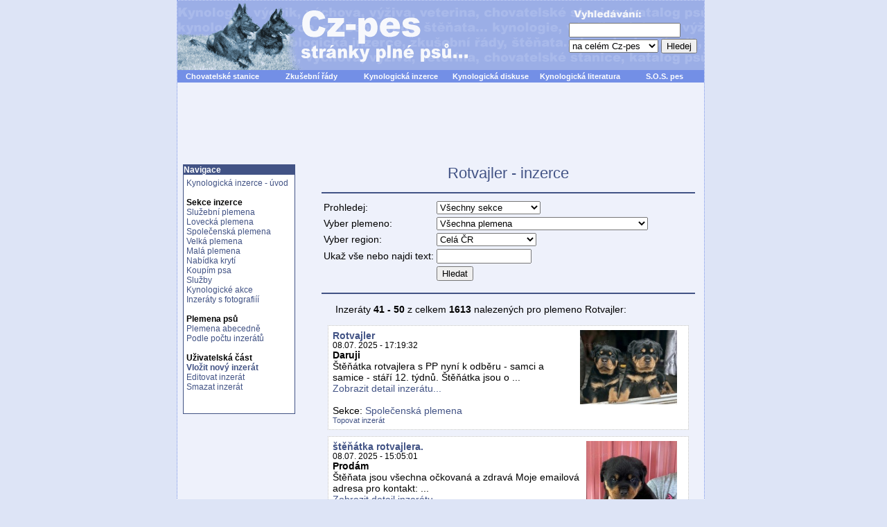

--- FILE ---
content_type: text/html
request_url: http://www.cz-pes.cz/inpplemeno-147--40.php
body_size: 9227
content:
<!DOCTYPE HTML PUBLIC "-//W3C//DTD HTML 4.01 Transitional//EN">

<html>

<head>
<meta http-equiv="Content-Type" content="text/html; charset=windows-1250">
<meta name="keywords" lang="cs" content="pes,kynologie,štěňata,psi,IPO,SchH,TART,ZVV,K-9,zkušební,řády,ovčák,rotvajler">
<meta name="keywords" lang="en" content="Dog,cynology,dogs,pedigree,breeder,puppys,puppy,hound,IPO,SchH,FCI,police,K-9,rottweiler,retriever">
<meta name="description" lang="cs" content="Stránky o kynologii, psech, jejich výchově a výcviku, veterině, kynologická diskuse, odkazy na další stránky o psech, katalog psů, on-line inzerce, kynologická literatura, názory, wallpapery, zkušební řády, kalendář kynologických akcí">
<meta name="description" lang="en" content="Pages about cynology, doggery, their upbringing and training, veterinary, links to further pages about doggery, catalogue doggery, on-line advertising, cynology literature, views, wallpapers, trial order, calendar cynology action.">
<meta name="copyright" content="Content © Cz-pes.cz">
<meta name="DC.Identifier" content="(SCHEME=ISSN) 1801-920X">
<meta name="robots" content="index, follow,">
<meta http-equiv="Reply-to" content="pes@cz-pes.cz">
<meta http-equiv="Content-language" content="cs">
<link rel="SHORTCUT ICON" href="favicon.ico">
<link rel="alternate" type="application/rss+xml" title="RSS" href="rss.php">
<link rel="stylesheet" href="http://www.cz-pes.cz/image/freestyle/newstyle.css" type="text/css">
<script type="text/javascript">

  var _gaq = _gaq || [];

  _gaq.push(['_setAccount', 'UA-44828900-1']);

  _gaq.push(['_trackPageview']);

  (function() {
    var ga = document.createElement('script'); ga.type = 'text/javascript'; ga.async = true;
    ga.src = ('https:' == document.location.protocol ?  'https://ssl' : 'http://www') + '.google-analytics.com/ga.js';
    var s = document.getElementsByTagName('script')[0]; s.parentNode.insertBefore(ga, s);
  })();

</script>

<title>Rotvajler - inzerce</title>

</head>
<body id="web">
<div id="stranka">

<div class="zahlavi">
<div id="hlavicka">
<a href="http://www.cz-pes.cz" title="Cz-pes.cz - úvodní stránka">
<div class="neviditelny">
Cz-pes.cz - stránky plné psů</div></a></div>

<div class="stred">
   <table border="0" cellpadding="3" cellspacing="0" style="border-collapse: collapse" width="760" class="lista">
   <tr>
    <td align="center" width="17%">
    <a title="Prezentace chovatelských stanic a katalog psů" href="http://www.cz-pes.cz/katalog/index.php">Chovatelské stanice</a>
    </td>
    <td align="center" width="17%">
    <a title="Zkušební řády pro sportovní a služební kynologii" href="http://www.cz-pes.cz/zkusebni-rady-index.php">Zkušební řády</a>
    </td>
     <td align="center" width="17%">
    <a title="Kynologická inzerce - prodej - koupě - krytí - akce - služby" href="http://www.cz-pes.cz/inzerce-index.php">Kynologická
      inzerce</a></td>
      <td align="center" width="17%">
      <a title="On-line diskuse na Cz-pes.cz" href="http://www.cz-pes.cz/diskuse/index.html">Kynologická diskuse</a>
      </td>
      <td align="center" width="17%">
      <a title="Kynologická literatura" href="http://www.cz-pes.cz/literatura-index.php">Kynologická literatura</a>
      </td>
      <td align="center">
      <a title="Ztracení a nalezení psi" href="http://www.cz-pes.cz/sos-pes.php">S.O.S. pes</a>
      </td>
      </tr>
  </table>
 </div> <div class="stred">
<script async src="//pagead2.googlesyndication.com/pagead/js/adsbygoogle.js"></script>
<!-- CZ-Pes_Horni_728x90 -->
<ins class="adsbygoogle"
     style="display:inline-block;width:728px;height:90px"
     data-ad-client="ca-pub-2091934983654777"
     data-ad-slot="3826582194"></ins>
<script>
(adsbygoogle = window.adsbygoogle || []).push({});
</script>


<br>

 </div>
</div>
<!-- levé menu -->

  <table border="0" cellpadding="3" cellspacing="0" width="100%">
    <tr>
      <td valign="top" width="186" >
      
     



<div class="blok">
<div class="nadpisbloku">Navigace</div>

<div class="obsahbloku">
      <a href="inzerce-index.php">Kynologická inzerce - úvod</a><br><br>
      
       <strong>Sekce inzerce</strong><br>
      <a href="inz-sluzebni.php">Služební plemena</a><br>
      <a href="inz-lovecka.php">Lovecká plemena</a><br>
      <a href="inz-spolecenska.php">Společenská plemena</a><br>
      <a href="inz-velka.php">Velká plemena</a><br>
      <a href="inz-mala.php">Malá plemena</a><br>
      <a href="inz-kryti.php">Nabídka krytí</a><br>
      <a href="inz-koupim.php">Koupím psa</a><br>
      <a href="inz-sluzby.php">Služby</a><br>
      <a href="inz-akce.php">Kynologické akce</a><br>
      <a href="inzerce-foto.php">Inzeráty s fotografiíí</a><br><br>
      
      <strong>Plemena psů</strong><br>
      <a href="inzplemena.php">Plemena abecedně</a><br>
      <a href="inzplemena-poc.php">Podle počtu inzerátů</a><br><br>
      
      <strong>Uživatelská část</strong><br>
      <strong><a href="inzerce-pridej.php">Vložit nový inzerát</a></strong><br>
      <!-- <strong><a href="inzerce-top-sms.php">Topovat inzerát</a></strong><br>  -->
      <a href="inzedit.php">Editovat inzerát</a><br>
      <a href="inz_smazat.php">Smazat inzerát</a><br><br><br>
</div>
</div>      
      <br>
       

    <br>  
<div class="noblok">
<div class="obsahbloku">


<script async src="//pagead2.googlesyndication.com/pagead/js/adsbygoogle.js"></script>
<!-- CZ-Pes_Menu_160x600 -->
<ins class="adsbygoogle"
     style="display:inline-block;width:160px;height:600px"
     data-ad-client="ca-pub-2091934983654777"
     data-ad-slot="5303315393"></ins>
<script>
(adsbygoogle = window.adsbygoogle || []).push({});
</script>

</div></div><br>
      
    

    </td>
  <td width="7" >    </td>
<!-- levé menu -->

<!-- Hlavni cast -->

<td class="stredblok" valign="top">
<h1>Rotvajler - inzerce</h1>

<div>
<hr>
<form action="inz_hledej.php" method="get">
<table><tr><td>
     
    Prohledej:</td> <td>
<select name="hsekce">
<option value="nezadano">Všechny sekce</option>
<option value="sluzebni">Služební plemena</option>
<option value="lovecka">Lovecká plemena</option>
<option value="spolecenska">Společenská plemena</option>
<option value="velka">Velká plemena</option>
<option value="mala">Malá plemena</option>
<option value="kryti">Nabídka krytí</option>
<option value="koupim">Koupím psa</option>
<option value="sluzby">Kynologické služby</option>
<option value="akce">Kynologické akce</option>
</select></td></tr>

<tr><td>
Vyber plemeno:</td><td>
<select name="hplemeno">
<option value="nezadano">Všechna plemena</option>
<option  value="228">
Afgánský chrt</option>
<option  value="247">
Aidi</option>
<option  value="255">
Akita-Inu</option>
<option  value="243">
Aljašský malamut</option> 
<option  value="344">
Americká akita (Velký japonský pes)</option>
<option  value="800">
Americký bezsrstý terier</option>
<option  value="801">
Americký buldok</option>
<option  value="303">
Americký foxhound</option>
<option  value="167">
Americký kokršpaněl</option>
<option  value="802">
Americký Mini-Pei</option>
<option  value="819">
Americký pitbulteriér</option>
<option  value="286">
Americký stafordšírský terier</option>
<option  value="301">
Americký vodní španěl</option>
<option  value="331">
Anatolský pastevecký pes</option>
<option  value="325">
Anglicko-francouzký honič de Petite Venerie</option>
<option  value="149">
Anglický buldok</option>
<option  value="158">
Anglický chrt (Greyhound)</option>
<option  value="5">
Anglický kokršpaněl</option>
<option  value="264">
Anglický mastif</option>
<option  value="2">
Anglický setr</option>
<option  value="125">
Anglický špringr španěll</option>
<option  value="13">
Anglický toy terier</option> 
<option  value="46">
Appenzellský salašnický pes</option>
<option  value="292">
Argentinská doga</option>
<option  value="20">
Ariégois</option>
<option  value="177">
Ariegský ohař krátkosrstý</option> 
<option  value="29">
Artésien Normand</option>
<option  value="34">
Artésko-normandský basset</option>
<option  value="18">
Artoisský basset</option>
<option  value="28">
Artoisský honič</option>
<option  value="351">
Australian Stumpy Tail Cattle Dog</option>
<option  value="293">
Australská kelpie</option>
<option  value="287">
Australský honácký pes</option>
<option  value="342">
Australský ovčák</option>
<option  value="236">
Australský Silky terier</option> 
<option  value="8">
Australský terier</option>
<option  value="180">
Auvergneský ohař krátkosrstý</option>
<option  value="307">
Azavak</option> 
<option  value="150">
Balkánský honič</option>
<option  value="105">
Barbet</option>
<option  value="803">
Barevný boloňský psík</option> 
<option  value="193">
Barzoj</option>
<option  value="43">
Basenji</option> 
<option  value="163">
Basset Hound</option> 
<option  value="217">
Bavorský barvář</option>
<option  value="161">
Beagle</option>
<option  value="290">
Beagle Harrier</option> 
<option  value="271">
Bearded kolie</option>
<option  value="44">
Beauceron</option> 
<option  value="9">
Bedlington terier</option>
<option  value="81">
Belgický grifonek</option>
<option  value="1501">
Belgický ovčák Groenendael</option> 
<option  value="1502">
Belgický ovčák Laekenois</option> 
<option  value="1503">
Belgický ovčák Malinois</option>
<option  value="1504">
Belgický ovčák Tervueren</option>
<option  value="194">
Bergamský ovčák</option> 
<option  value="590">
Bernský honič</option>
<option  value="45">
Bernský salašnický pes</option>
<option  value="804">
Bílá kolie</option>
<option  value="25">
Billy</option>
<option  value="347">
Bílý švýcarský ovčák</option>
<option  value="215">
Bišonek</option>
<option  value="300">
Black and Tan Coonhound</option>
<option  value="84">
Bloodhound</option> 
<option  value="16">
Bobtail</option>
<option  value="196">
Boloňský psík</option>
<option  value="116">
Bordeauxská doga</option>
<option  value="297">
Border kolie</option> 
<option  value="10">
Border terier</option>
<option  value="155">
Bosenský hrubosrstý honič</option> 
<option  value="140">
Bostonský terier</option>
<option  value="179">
Bourbonský ohař krátkosrstý</option>
<option  value="82">
Brabantík</option>
<option  value="254">
Brakýř jezevčíkovitý</option>
<option  value="178">
Braque Dupuy</option> 
<option  value="225">
Brazilská fila</option>
<option  value="341">
Brazilský terier</option>
<option  value="95">
Bretaňský ohař dlouhosrstý</option>
<option  value="113">
Briard</option>
<option  value="19">
Briquet Griffon Vendéen</option>
<option  value="80">
Bruselský grifonek</option> 
<option  value="157">
Bullmastif</option> 
<option  value="11">
Bullterier</option> 
<option  value="90">
Burgoský perdiquero</option>
<option  value="805">
Búrský buldok	(Boerboel)</option>
<option  value="4">
Cairn Terier</option> 
<option  value="273">
Canaanský pes</option> 
<option  value="170">
Cao de Castro Laboreiro</option> 
<option  value="93">
Cao de Serra de Aires</option> 
<option  value="109">
Clumber španěl</option> 
<option  value="283">
Coton de Tuléar</option> 
<option  value="110">
Curly Coated Retriever</option> 
<option  value="327">
Černý terier</option> 
<option  value="332">
Československý vlčák</option> 
<option  value="245">
Český fousek</option>
<option  value="806">
Český horský pes</option> 
<option  value="807">
Český strakatý pes</option>
<option  value="246">
Český terier</option> 
<option  value="288">
Čínský chocholatý pes</option> 
<option  value="218">
Čivava</option> 
<option  value="153">
Dalmatin</option>
<option  value="168">
Dandie Dinmont terier</option>
<option  value="315">
Dánská doga</option> 
<option  value="281">
Dánský ohař krátkosrstý</option>
<option  value="164">
Deerhound</option>
<option  value="114">
Dlouhosrstý ohař z Pont-Audemer</option>
<option  value="808">
Dlouhosrstý vipet</option>
<option  value="143">
Dobrman</option> 
<option  value="224">
Drentsche Patrisijshond</option>
<option  value="130">
Drever</option> 
<option  value="203">
Dunker</option>
<option  value="47">
Entlebuchský salašnický pes</option>
<option  value="7">
Erdelteriér</option>
<option  value="809">
Eskymácký pes</option> 
<option  value="173">
Estrelský pastevecký pes</option>
<option  value="291">
Eurasier</option> 
<option  value="248">
Faraónský pes</option> 
<option  value="123">
Field španěl</option> 
<option  value="51">
Finský honič</option> 
<option  value="49">
Finský špic</option> 
<option  value="191">
Flanderský bouvier</option> 
<option  value="121">
Flat Coated Retriever</option> 
<option  value="159">
Foxhound</option>
<option  value="12">
Foxterier hladkosrstý</option> 
<option  value="169">
Foxterier hrubosrstý</option> 
<option  value="220">
Francouzský bílo-černý honič</option>
<option  value="316">
Francouzský bílo-oranžový honič</option>
<option  value="101">
Francouzský buldoček</option>
<option  value="175">
Francouzský ohař dlouhosrstý</option> 
<option  value="133">
Francouzský ohař krátkosrstý gaskoňského typu</option> 
<option  value="134">
Francouzský ohař krátkosrstý pyrenejského typu</option> 
<option  value="219">
Francouzský trikolorní honič</option>
<option  value="222">
Frízský ohař Stabyhoun</option> 
<option  value="21">
Gaskoňsko-saintgeoiský honič</option>
<option  value="6">
Gordonsetr</option> 
<option  value="174">
Griffon á poil laineux</option> 
<option  value="107">
Griffon d'Arrét á Poil Dur</option> 
<option  value="274">
Grónský pes</option> 
<option  value="810">
Hahoavu</option> 
<option  value="267">
Haldenův honič</option> 
<option  value="132">
Hamiltonův honič</option> 
<option  value="213">
Hannoverský barvář</option>
<option  value="295">
Harrier</option>
<option  value="250">
Havanský psík</option> 
<option  value="261">
Hokkaido-Ken</option> 
<option  value="313">
Holandský ovčácký pudl</option> 
<option  value="223">
Holandský ovčák</option> 
<option  value="308">
Holandský pinč</option> 
<option  value="190">
Hovawart</option> 
<option  value="32">
Hrubosrstý modrý gaskoňský honiče</option> 
<option  value="266">
Hygenův honič</option>
<option  value="26">
Chambray</option> 
<option  value="263">
Chesapeake Bay Retriever</option>
<option  value="340">
Chien Fila de Saint Miguel</option>
<option  value="811">
Chodský pes</option>
<option  value="812">
Chortaja Borzaja</option>
<option  value="277">
Chorvatský ovčák</option> 
<option  value="205">
Čau Čau (Chow chow)</option>
<option  value="89">
Ibizský podenco</option>
<option  value="302">
Irish Glen of Imaal terier</option>
<option  value="40">
Irský soft coated wheaten teriér</option>
<option  value="330">
Irský červenobílý setr</option> 
<option  value="120">
Irský setr</option>
<option  value="139">
Irský terier</option> 
<option  value="160">
Irský vlkodav</option>
<option  value="124">
Irský vodní španěl</option>
<option  value="289">
Islandský pes</option>
<option  value="152">
Istrijský hrubosrstý honič</option> 
<option  value="151">
Istrijský krátkosrstý honič</option> 
<option  value="343">
Italský corso pes (Cane Corso Italiano)</option>
<option  value="200">
Italský chrtík</option>
<option  value="202">
Italský ohař</option> 
<option  value="198">
Italský Segugio</option>
<option  value="337">
Italský Segugio krátkosrstý</option> 
<option  value="165">
Italský spinone</option>
<option  value="195">
Italský volpino</option> 
<option  value="345">
Jack Russell Teriér</option>
<option  value="42">
Jaemthund</option> 
<option  value="206">
Japan-chin</option>
<option  value="262">
Japonský špic</option>
<option  value="259">
Japonský terier</option>
<option  value="148">
Jezevčík</option> 
<option  value="326">
Jihoruský ovčák</option> 
<option  value="86">
Jorkšírský terier</option>
<option  value="279">
Jugoslávský planinský honič</option> 
<option  value="229">
Jugoslávský trikolorní honič</option> 
<option  value="317">
Kai-Inu</option> 
<option  value="346">
Kanárská doga</option>
<option  value="329">
Kanárský podenco</option>
<option  value="48">
Karelský medvědí pes</option>
<option  value="87">
Katalánský ovčák</option>
<option  value="136">
Kavalír King Charles španěl</option> 
<option  value="328">
Kavkazský pastevecký pes</option> 
<option  value="3">
Kerry blue terier</option>
<option  value="128">
King Charles španěl</option> 
<option  value="318">
Kishu-Inu</option>
<option  value="183">
Knírač malý</option> 
<option  value="182">
Knírač střední</option> 
<option  value="181">
Knírač velký</option>
<option  value="156">
Kolie dlouhosrstá</option>
<option  value="296">
Kolie krátkosrstá</option>
<option  value="53">
Komondor</option> 
<option  value="314">
Kooikerhondje</option>
<option  value="334">
Korejský Jindo Dog</option> 
<option  value="278">
Krašský ovčák</option> 
<option  value="192">
Kromforländer</option> 
<option  value="54">
Kuvasz</option>
<option  value="122">
Labradorský retriever</option> 
<option  value="298">
Lagotto romagnolo</option>
<option  value="813">
Lajka karelo-finská</option>
<option  value="70">
Lakeland terier</option> 
<option  value="226">
Landseer</option>
<option  value="189">
Lapinkoira</option>
<option  value="284">
Lapinporokoira</option> 
<option  value="135">
Laponský pes</option> 
<option  value="145">
Leonberger</option> 
<option  value="23">
Levesque</option>
<option  value="227">
Lhasa Apso</option> 
<option  value="814">
Louisianský leopardí pes</option>
<option  value="233">
Lvíček</option>
<option  value="240">
Maďarský chrt</option>
<option  value="239">
Maďarský ohař drátosrstý</option> 
<option  value="57">
Maďarský ohař krátkosrstý</option>
<option  value="321">
Malorský ovčák</option> 
<option  value="65">
Maltézský psík</option> 
<option  value="21">
Malý gaskoňsko-saintgeoisský honič</option> 
<option  value="67">
Malý hrubosrstý vendéeský basset</option> 
<option  value="77">
Malý kontinentální španěl - Papillon, Phaléne</option>
<option  value="31">
Malý modrý gaskoňský honič</option> 
<option  value="102">
Malý münsterlandský ohař</option> 
<option  value="71">
Manchester terier</option>
<option  value="201">
Maremmansko-abruzský pastevecký pes</option> 
<option  value="234">
Mexický naháč</option> 
<option  value="35">
Modrý gaskoňský basset</option> 
<option  value="106">
Modrý pikardský ohař dlouhosrstý</option> 
<option  value="253">
Mops</option> 
<option  value="815">
Moskevský strážní pes</option> 
<option  value="816">
Moskevský toy terier</option>
<option  value="238">
Mudi</option>
<option  value="197">
Neapolský mastin</option>
<option  value="235">
Německá doga</option>
<option  value="144">
Německý boxer</option> 
<option  value="299">
Německý honič</option> 
<option  value="104">
Německý křepelák</option>
<option  value="103">
Německý lovecký terier (Jagdterrier)</option> 
<option  value="117">
Německý ohař dlouhosrstý</option> 
<option  value="98">
Německý ohař drátosrstý</option> 
<option  value="119">
Německý ohař krátkosrstý</option> 
<option  value="232">
Německý ohař ostnosrstý</option> 
<option  value="166">
Německý ovčák</option> 
<option  value="184">
Německý pinč</option> 
<option  value="97">
Německý špic</option> 
<option  value="17">
Nivernaisský hrubosrstý honič</option> 
<option  value="276">
Norbotenský špic</option> 
<option  value="272">
Norfolk terier</option> 
<option  value="27">
Normandský Poitevin</option> 
<option  value="237">
Norský buhund</option>
<option  value="268">
Norský losí pes černý</option> 
<option  value="242">
Norský losí pes šedý</option> 
<option  value="265">
Norský lundehund</option> 
<option  value="72">
Norwich terier</option> 
<option  value="312">
Nova Scotia Duck Tolling Retriever</option> 
<option  value="50">
Novofundlandský pes</option> 
<option  value="186">
Opičí pinč</option> 
<option  value="294">
Otterhound (Vydrař)</option> 
<option  value="77">
Papillon</option> 
<option  value="339">
Parson Russell Teriér</option> 
<option  value="817">
Patterdale terier</option> 
<option  value="207">
Pekingský palácový psík</option>
<option  value="249">
Perro de Presa Mallorquin</option>
<option  value="310">
Peruánský naháč</option> 
<option  value="77">
Phaléne</option> 
<option  value="108">
Pikardský ohař dlouhosrstý</option> 
<option  value="176">
Pikardský ovčák</option> 
<option  value="36">
Plavý bretaňský basset</option> 
<option  value="66">
Plavý bretaňský honič</option> 
<option  value="252">
Podhalaňský ovčák</option>
<option  value="1">
Pointer</option> 
<option  value="24">
Poitevin</option> 
<option  value="333">
Polský chrt</option>
<option  value="52">
Polský ogar</option>
<option  value="251">
Polský ovčák nížinný</option>
<option  value="30">
Porcelaine</option>
<option  value="187">
Portugalský ohař</option> 
<option  value="94">
Portugalský podengo</option> 
<option  value="37">
Portugalský vodní pes</option>
<option  value="154">
Posávský honič</option>
<option  value="818">
Pražský krysařík</option> 
<option  value="172">
Pudl</option>
<option  value="216">
Pudlpointr</option> 
<option  value="55">
Puli</option> 
<option  value="56">
Pumi</option>
<option  value="137">
Pyrenejský horský pes</option>
<option  value="92">
Pyrenejský mastin</option>
<option  value="141">
Pyrenejský ovčák s dlouhou srstí v obličeji</option> 
<option  value="138">
Pyrenejský ovčák s krátkou srstí v obličeji</option> 
<option  value="96">
Rafeiro do Alentejo</option> 
<option  value="63">
Rakouský krátkosrstý honič</option> 
<option  value="64">
Rakouský krátkosrstý pinč</option> 
<option  value="146">
Rhodézský ridgeback</option>
<option  value="349">
Romanian Mioritic Shepherd Dog</option>
<option  value="350">
Romanian Carpathian Shepherd Dog</option>
<option  value="147">
Rotvajler</option> 
<option  value="304">
Ruskoevropská lajka</option>
<option  value="214">
Řecký honič</option>
<option  value="311">
Saarlosův vlčák</option> 
<option  value="115">
Saint-Germainský ohař krátkosrstý</option> 
<option  value="269">
Saluki - Perský chrt</option>
<option  value="212">
Samojed</option> 
<option  value="74">
Sealyham terier</option> 
<option  value="241">
Sedmihradský honič</option> 
<option  value="309">
Shar-Pei</option> 
<option  value="88">
Sheltie</option> 
<option  value="257">
Shiba-Inu</option>
<option  value="208">
Shih-tzu</option>
<option  value="319">
Shikoku-Inu</option> 
<option  value="131">
Schillerův honič</option>
<option  value="270">
Sibiřský husky</option> 
<option  value="199">
Sicilský chrt</option> 
<option  value="73">
Skotský terier</option> 
<option  value="75">
Skye terier</option> 
<option  value="188">
Sloughi</option>
<option  value="142">
Slovenský čuvač</option>
<option  value="244">
Slovenský kopov</option> 
<option  value="320">
Slovenský ohař hrubosrstý</option> 
<option  value="129">
Smalandský honič</option> 
<option  value="76">
Stafordšírský bullterier</option> 
<option  value="335">
Středoasijský pastevecký pes</option> 
<option  value="127">
Sussex španěl</option>
<option  value="61">
Svatobernarský pes</option>
<option  value="41">
Šarplaninský pastevecký pes</option> 
<option  value="83">
Šiperka</option> 
<option  value="285">
Španělský galgo</option> 
<option  value="91">
Španělský mastin</option>
<option  value="204">
Španělský sabueso</option> 
<option  value="336">
Španělský vodní pes</option> 
<option  value="62">
Štýrský brakýř</option> 
<option  value="59">
Švýcarský honič</option>
<option  value="60">
Švýcarský nízkonohý honič</option>
<option  value="348">
Taiwan Dog</option>
<option  value="338">
Thajský ridgeback</option>
<option  value="230">
Tibetská doga</option> 
<option  value="231">
Tibetský španěl</option> 
<option  value="209">
Tibetský terier</option> 
<option  value="260">
Tosa-Inu</option> 
<option  value="185">
Trpasličí pinč</option> 
<option  value="68">
Tyrolský honič</option> 
<option  value="14">
Vaestgoetlandský špic</option> 
<option  value="324">
Velký francouzko-anglický bílo-oranžový honič</option> 
<option  value="322">
Velký francouzko-anglický trikolorní honič</option> 
<option  value="323">
Velký francouzko-anglický bílo-černý honič</option> 
<option  value="21">
Velký gaskoňsko-saintongeoisský honič</option> 
<option  value="33">
Velký hrubosrstý vendéeský basset</option>
<option  value="22">
Velký modrý gaskoňský honič</option> 
<option  value="118">
Velký münsterlandský ohař</option>
<option  value="58">
Velký švýcarský salašnický pes</option> 
<option  value="282">
Velký vendéeský hrubosrstý honič</option> 
<option  value="162">
Vipet</option>
<option  value="305">
Východosibiřská lajka</option> 
<option  value="99">
Výmarský ohař</option>
<option  value="14">
Vaestgoetlandský špic</option>
<option  value="38">
Welsh Corgi Cardigan</option> 
<option  value="39">
Welsh Corgi Pembroke</option> 
<option  value="78">
Welsh terier</option>
<option  value="126">
Welššpringršpaněl</option> 
<option  value="85">
West Highland White Terrier</option> 
<option  value="100">
Westfálský jezevčíkovitý honič</option> 
<option  value="221">
Wetterhound</option> 
<option  value="306">
Západosibiřská lajka</option> 
<option  value="111">
Zlatý retriever</option>
</select> </td></tr>

<tr><td>
     
    Vyber region:</td>
    <td>
<select name="hkraj">
<option value="nezadano">Celá ČR</option>
<option value="Jihočeský kraj">Jihočeský kraj</option>
<option value="Jihomoravský kraj">Jihomoravský kraj</option>
<option value="Karlovarský kraj">Karlovarský kraj</option>
<option value="kraj Vysočina">kraj Vysočina</option>
<option value="Královéhradecký kraj">Královéhradecký kraj</option>
<option value="Liberecký kraj">Liberecký kraj</option>
<option value="Moravskoslezký kraj">Moravskoslezký kraj</option>
<option value="Olomoucký kraj">Olomoucký kraj</option>
<option value="Pardubický kraj">Pardubický kraj</option>
<option value="Plzeňský kraj">Plzeňský kraj</option>
<option value="Praha">Praha</option>
<option value="Středočeský kraj">Středočeský kraj</option>
<option value="Ústecký kraj">Ústecký kraj</option>
<option value="Zlínský kraj">Zlínský kraj</option>
</select>

</td></tr>
<tr><td>Ukaž vše nebo najdi text: </td><td>
<input name="slovo" value="" size="15" /></td></tr>
<tr><td> </td><td>
    <input type="submit" value="Hledat">
 </td></tr></table>


 </form>
<hr>


</div>
<p class="clanek">Inzeráty <strong>41 - 50</strong> z celkem <strong>1613</strong> nalezených pro plemeno Rotvajler:</p>
<div class="inzerat">
<a href="inzerat-179228-q-Rotvajler" title="Rotvajler - ID inzerátu 179228">

	<img align="right" alt="Rotvajler" title="Rotvajler" src="inzerce/n_179228-1.jpg" hspace="10" border="0"></a>
<strong><a href="inzerat-179228-q-Rotvajler" title="Rotvajler - ID inzerátu 179228">Rotvajler</a></strong><br>
<span class="cas">08.07. 2025 - 17:19:32</span><br>
<strong>Daruji </strong><br>
Štěňátka rotvajlera s PP nyní k odběru - samci a samice - stáří 12.  týdnů.  Štěňátka jsou o ... 
<br><a href="inzerat-179228-q-Rotvajler" title=" - ID inzerátu 179228">Zobrazit detail inzerátu...</a><br><br>
Sekce: <a href="inz-spolecenska.php" title="Sekce - Společenská plemena">Společenská plemena</a>
<br><a href="inzerce-top-sms.php?smsid=179228" title="Topovat inzerát">
  <span class="mini">Topovat inzerát</span></a><br>
<div class="odskok"></div></div>
<div class="inzerat">
<a href="inzerat-179202-q-stenatka-rotvajlera." title="štěňátka rotvajlera. - ID inzerátu 179202">

	<img align="right" alt="štěňátka rotvajlera." title="štěňátka rotvajlera." src="inzerce/n_179202-1.jpg" hspace="10" border="0"></a>
<strong><a href="inzerat-179202-q-stenatka-rotvajlera." title="štěňátka rotvajlera. - ID inzerátu 179202">štěňátka rotvajlera.</a></strong><br>
<span class="cas">08.07. 2025 - 15:05:01</span><br>
<strong>Prodám </strong><br>
Štěňata jsou všechna očkovaná a zdravá

Moje emailová adresa pro kontakt: ... 
<br><a href="inzerat-179202-q-stenatka-rotvajlera." title=" - ID inzerátu 179202">Zobrazit detail inzerátu...</a><br><br>
Sekce: <a href="inz-spolecenska.php" title="Sekce - Společenská plemena">Společenská plemena</a>
<br><a href="inzerce-top-sms.php?smsid=179202" title="Topovat inzerát">
  <span class="mini">Topovat inzerát</span></a><br>
<div class="odskok"></div></div>
<div class="inzerat">
<a href="inzerat-168277-q-Predam-steniatka-rotvajlera-schvalene-veterinarnym-lekarom" title="Predám šteniatka rotvajlera schválené veterinárnym lekárom - ID inzerátu 168277">

	<img align="right" alt="Predám šteniatka rotvajlera schválené veterinárnym lekárom" title="Predám šteniatka rotvajlera schválené veterinárnym lekárom" src="inzerce/n_168277-1.jpg" hspace="10" border="0"></a>
<strong><a href="inzerat-168277-q-Predam-steniatka-rotvajlera-schvalene-veterinarnym-lekarom" title="Predám šteniatka rotvajlera schválené veterinárnym lekárom - ID inzerátu 168277">Predám šteniatka rotvajlera schválené veterinárnym lekárom</a></strong><br>
<span class="cas">10.05. 2025 - 10:58:45</span><br>
<strong>Prodám </strong><br>
 
Máme velmi zdravá štěňátka připravená k adopci do milujících domovů.   
 
Štěňata jsou ... 
<br><a href="inzerat-168277-q-Predam-steniatka-rotvajlera-schvalene-veterinarnym-lekarom" title=" - ID inzerátu 168277">Zobrazit detail inzerátu...</a><br><br>
Sekce: <a href="inz-spolecenska.php" title="Sekce - Společenská plemena">Společenská plemena</a>
<br><a href="inzerce-top-sms.php?smsid=168277" title="Topovat inzerát">
  <span class="mini">Topovat inzerát</span></a><br>
<div class="odskok"></div></div>
<div class="inzerat">
<a href="inzerat-177497-q-Rotvajler" title="Rotvajler - ID inzerátu 177497">

	<img align="right" alt="Rotvajler" title="Rotvajler" src="inzerce/n_177497-1.jpg" hspace="10" border="0"></a>
<strong><a href="inzerat-177497-q-Rotvajler" title="Rotvajler - ID inzerátu 177497">Rotvajler</a></strong><br>
<span class="cas">26.04. 2025 - 09:45:20</span><br>
<strong>Prodám </strong><br>
Štěňátka rotvajlera s PP nyní k odběru - samci a samice - stáří 12.  týdnů.  Štěňátka jsou o ... 
<br><a href="inzerat-177497-q-Rotvajler" title=" - ID inzerátu 177497">Zobrazit detail inzerátu...</a><br><br>
Sekce: <a href="inz-spolecenska.php" title="Sekce - Společenská plemena">Společenská plemena</a>
<br><a href="inzerce-top-sms.php?smsid=177497" title="Topovat inzerát">
  <span class="mini">Topovat inzerát</span></a><br>
<div class="odskok"></div></div>
<div class="inzerat">
<a href="inzerat-177483-q-stenatka-rotvajlera." title="štěňátka rotvajlera. - ID inzerátu 177483">

	<img align="right" alt="štěňátka rotvajlera." title="štěňátka rotvajlera." src="inzerce/n_177483-1.jpg" hspace="10" border="0"></a>
<strong><a href="inzerat-177483-q-stenatka-rotvajlera." title="štěňátka rotvajlera. - ID inzerátu 177483">štěňátka rotvajlera.</a></strong><br>
<span class="cas">25.04. 2025 - 20:30:36</span><br>
<strong>Prodám </strong><br>

Štěňata jsou všechna očkovaná a zdravá

Moje emailová adresa pro kon ... 
<br><a href="inzerat-177483-q-stenatka-rotvajlera." title=" - ID inzerátu 177483">Zobrazit detail inzerátu...</a><br><br>
Sekce: <a href="inz-spolecenska.php" title="Sekce - Společenská plemena">Společenská plemena</a>
<br><a href="inzerce-top-sms.php?smsid=177483" title="Topovat inzerát">
  <span class="mini">Topovat inzerát</span></a><br>
<div class="odskok"></div></div>
<div class="inzerat">
<a href="inzerat-168847-q-stenata-rotvajlera." title="štěňata rotvajlera. - ID inzerátu 168847">

	<img align="right" alt="štěňata rotvajlera." title="štěňata rotvajlera." src="inzerce/n_168847-1.jpg" hspace="10" border="0"></a>
<strong><a href="inzerat-168847-q-stenata-rotvajlera." title="štěňata rotvajlera. - ID inzerátu 168847">štěňata rotvajlera.</a></strong><br>
<span class="cas">22.04. 2025 - 15:28:11</span><br>
<strong>Prodám </strong><br>
 
Máme velmi zdravá štenátka pripravená k adopci do milujících domovu.   
 
Štenata jsou ... 
<br><a href="inzerat-168847-q-stenata-rotvajlera." title=" - ID inzerátu 168847">Zobrazit detail inzerátu...</a><br><br>
Sekce: <a href="inz-spolecenska.php" title="Sekce - Společenská plemena">Společenská plemena</a>
<br><a href="inzerce-top-sms.php?smsid=168847" title="Topovat inzerát">
  <span class="mini">Topovat inzerát</span></a><br>
<div class="odskok"></div></div>
<div class="inzerat">
<a href="inzerat-177167-q-stenatka-rotvajlera." title="štěňátka rotvajlera. - ID inzerátu 177167">

	<img align="right" alt="štěňátka rotvajlera." title="štěňátka rotvajlera." src="inzerce/n_177167-1.jpg" hspace="10" border="0"></a>
<strong><a href="inzerat-177167-q-stenatka-rotvajlera." title="štěňátka rotvajlera. - ID inzerátu 177167">štěňátka rotvajlera.</a></strong><br>
<span class="cas">12.04. 2025 - 12:16:05</span><br>
<strong>Prodám </strong><br>
Štěňata jsou všechna očkovaná a zdravá

Moje emailová adresa pro kontakt: ... 
<br><a href="inzerat-177167-q-stenatka-rotvajlera." title=" - ID inzerátu 177167">Zobrazit detail inzerátu...</a><br><br>
Sekce: <a href="inz-spolecenska.php" title="Sekce - Společenská plemena">Společenská plemena</a>
<br><a href="inzerce-top-sms.php?smsid=177167" title="Topovat inzerát">
  <span class="mini">Topovat inzerát</span></a><br>
<div class="odskok"></div></div>
<div class="inzerat">
<a href="inzerat-177154-q-Rotvajler-s-prukazem-puvodu-(FCI)" title="Rotvajler s průkazem původu (FCI) - ID inzerátu 177154">

	<img align="right" alt="Rotvajler s průkazem původu (FCI)" title="Rotvajler s průkazem původu (FCI)" src="inzerce/n_177154-1.jpg" hspace="10" border="0"></a>
<strong><a href="inzerat-177154-q-Rotvajler-s-prukazem-puvodu-(FCI)" title="Rotvajler s průkazem původu (FCI) - ID inzerátu 177154">Rotvajler s průkazem původu (FCI)</a></strong><br>
<span class="cas">12.04. 2025 - 12:00:23</span><br>
<strong>Prodám </strong><br>
Štěňátka rotvajlera s PP nyní k odběru - samci a samice - stáří 12.  týdnů.  Štěňátka jsou o ... 
<br><a href="inzerat-177154-q-Rotvajler-s-prukazem-puvodu-(FCI)" title=" - ID inzerátu 177154">Zobrazit detail inzerátu...</a><br><br>
Sekce: <a href="inz-spolecenska.php" title="Sekce - Společenská plemena">Společenská plemena</a>
<br><a href="inzerce-top-sms.php?smsid=177154" title="Topovat inzerát">
  <span class="mini">Topovat inzerát</span></a><br>
<div class="odskok"></div></div>
<div class="inzerat">
<a href="inzerat-176959-q-Rotvajler-s-prukazem-puvodu-(FCI)" title="Rotvajler s průkazem původu (FCI) - ID inzerátu 176959">

	<img align="right" alt="Rotvajler s průkazem původu (FCI)" title="Rotvajler s průkazem původu (FCI)" src="inzerce/n_176959-1.jpg" hspace="10" border="0"></a>
<strong><a href="inzerat-176959-q-Rotvajler-s-prukazem-puvodu-(FCI)" title="Rotvajler s průkazem původu (FCI) - ID inzerátu 176959">Rotvajler s průkazem původu (FCI)</a></strong><br>
<span class="cas">02.04. 2025 - 10:43:25</span><br>
<strong>Prodám </strong><br>
Štěňátka rotvajlera s PP nyní k odběru - samci a samice - stáří 12.  týdnů.  Štěňátka jsou o ... 
<br><a href="inzerat-176959-q-Rotvajler-s-prukazem-puvodu-(FCI)" title=" - ID inzerátu 176959">Zobrazit detail inzerátu...</a><br><br>
Sekce: <a href="inz-spolecenska.php" title="Sekce - Společenská plemena">Společenská plemena</a>
<br><a href="inzerce-top-sms.php?smsid=176959" title="Topovat inzerát">
  <span class="mini">Topovat inzerát</span></a><br>
<div class="odskok"></div></div>
<div class="inzerat">
<a href="inzerat-176946-q-stenatka-rotvajlera." title="štěňátka rotvajlera. - ID inzerátu 176946">

	<img align="right" alt="štěňátka rotvajlera." title="štěňátka rotvajlera." src="inzerce/n_176946-1.jpg" hspace="10" border="0"></a>
<strong><a href="inzerat-176946-q-stenatka-rotvajlera." title="štěňátka rotvajlera. - ID inzerátu 176946">štěňátka rotvajlera.</a></strong><br>
<span class="cas">02.04. 2025 - 10:20:16</span><br>
<strong>Prodám </strong><br>
Štěňata jsou všechna očkovaná a zdravá

Moje emailová adresa pro kontakt: ... 
<br><a href="inzerat-176946-q-stenatka-rotvajlera." title=" - ID inzerátu 176946">Zobrazit detail inzerátu...</a><br><br>
Sekce: <a href="inz-spolecenska.php" title="Sekce - Společenská plemena">Společenská plemena</a>
<br><a href="inzerce-top-sms.php?smsid=176946" title="Topovat inzerát">
  <span class="mini">Topovat inzerát</span></a><br>
<div class="odskok"></div></div>
<div class="stred"><a class="norodkaz"; href="inpplemeno-147--0.php">1-10</a> &nbsp; <a class="norodkaz"; href="inpplemeno-147--10.php">11-20</a> &nbsp; <a class="norodkaz"; href="inpplemeno-147--20.php">21-30</a> &nbsp; <a class="norodkaz"; href="inpplemeno-147--30.php">31-40</a> &nbsp; <a class="tucodkaz" href="inpplemeno-147--40.php">41-50</a> &nbsp; <a href="indplemeno-147-0-50.php">následující &gt;&gt;</a></div><p class="clanek">Zobrazit chovatelské stanice plemene <strong><a href="katalog/st-147-q-Rotvajler" title="Chovatelské stanice plemene Rotvajler">Rotvajler</a></strong>.</p>
</td>

<td class="mezera">
</td>
</tr>
</table><div class="zapati">
<span class="paticka">
<a href="http://www.cz-pes.cz/privacy-policy.php">Zásady ochrany osobních údajů</a><br>
 Copyright © 2001 - 2013 [ Cz-pes.cz ].
  Všechna práva vyhrazena.<br>
  ISSN 1801-920X,
  E-mail: <a href="mailto:pes@cz-pes.cz">pes@cz-pes.cz</a>,
  Web: <a title="Cz-pes.cz - Stránky plné psů..." href="http://www.cz-pes.cz">http://www.cz-pes.cz</a><br>
  <a title="RSS Informace" href="http://www.cz-pes.cz/rss.php">RSS kanál</a>, &nbsp;&nbsp;&nbsp;<a title="Navigační struktura webu Cz-pes.cz" href="http://www.cz-pes.cz/mapa-stranek.php">Mapa stránek</a><br>
  <a href="#" onclick="window.external.AddFavorite('http://www.cz-pes.cz/', 'Cz-pes.cz - Stránky plné psů...');return false">Přidejte si stránky k oblíbeným!</a></span>
 
<!-- TopList -->
<script src="toplist.js" type="text/javascript"></script>
<!-- TopList -->

  
 </div>
  
  <div id="vyhledani">
<form method="get" action="http://www.cz-pes.cz/vyhledej.php">
<img alt="Vyhledávání" src="image/freestyle/hledani.gif"><br>
<input type="text" name="slovo" size="18" maxlength="255" value=""><br>
<select name="kdehledat">
<option value="vsude">na celém Cz-pes</option>
<option value="clanky">v článcích</option>
<option value="diskuse">v diskusích</option>
<option value="inzerce">v inzerátech</option>
<option value="databaze">v databázi psů/fen</option>
<option value="encyklopedie">v encyklopedii</option>
<option value="odkazy">v odkazech</option>
</select>
<input type="submit" value="Hledej">
</form>
</div><div id="novreklama">
<script async src="//pagead2.googlesyndication.com/pagead/js/adsbygoogle.js"></script>
<!-- CZ-Pes_Svisly_R_160x600 -->
<ins class="adsbygoogle"
     style="display:inline-block;width:160px;height:600px"
     data-ad-client="ca-pub-2091934983654777"
     data-ad-slot="2349848991"></ins>
<script>
(adsbygoogle = window.adsbygoogle || []).push({});
</script>
</div></div></body>

</html>

--- FILE ---
content_type: text/html; charset=utf-8
request_url: https://www.google.com/recaptcha/api2/aframe
body_size: 267
content:
<!DOCTYPE HTML><html><head><meta http-equiv="content-type" content="text/html; charset=UTF-8"></head><body><script nonce="kAaGYZu_801rR0SR8gJixw">/** Anti-fraud and anti-abuse applications only. See google.com/recaptcha */ try{var clients={'sodar':'https://pagead2.googlesyndication.com/pagead/sodar?'};window.addEventListener("message",function(a){try{if(a.source===window.parent){var b=JSON.parse(a.data);var c=clients[b['id']];if(c){var d=document.createElement('img');d.src=c+b['params']+'&rc='+(localStorage.getItem("rc::a")?sessionStorage.getItem("rc::b"):"");window.document.body.appendChild(d);sessionStorage.setItem("rc::e",parseInt(sessionStorage.getItem("rc::e")||0)+1);localStorage.setItem("rc::h",'1769050821308');}}}catch(b){}});window.parent.postMessage("_grecaptcha_ready", "*");}catch(b){}</script></body></html>